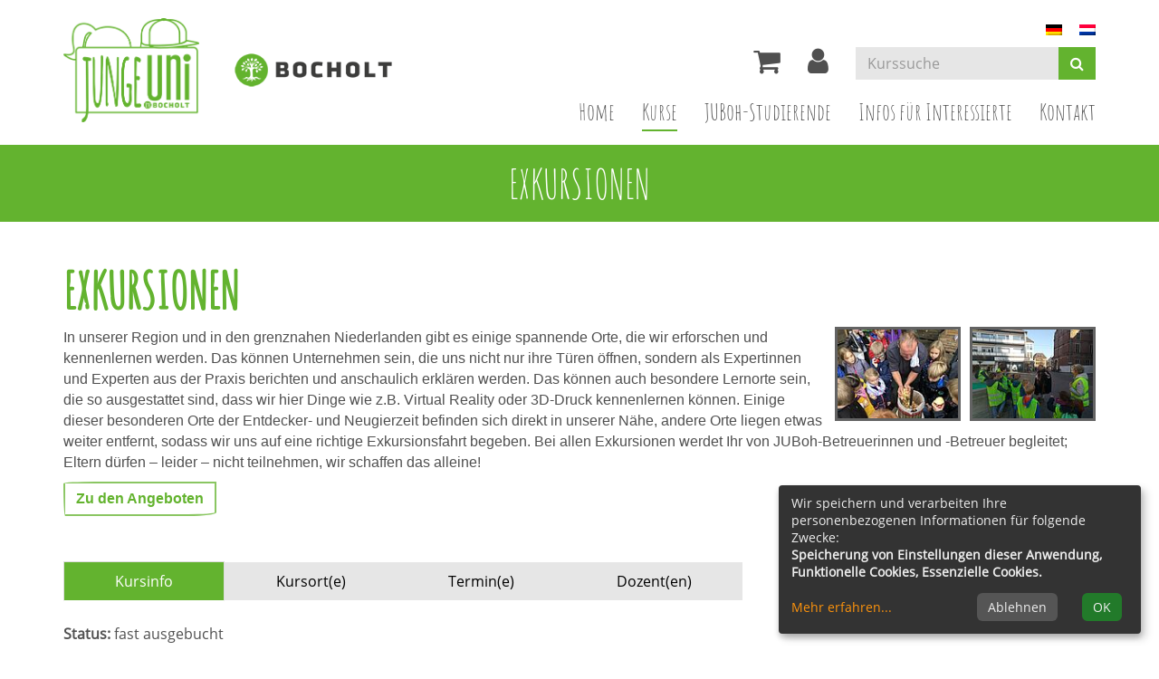

--- FILE ---
content_type: text/html; charset=utf-8
request_url: https://www.juboh.de/info/exkursionen/kurs/Laerm-OEl-eilige-Maschinen-Der-Arbeitsalltag-in-einer-Textilfabrik/WS21EX-610?cHash=092b91b0c4ef017b130e3da4e30f774e
body_size: 5081
content:
<!DOCTYPE html>
<html lang="de">
<head>

<meta charset="utf-8">
<!-- 
	This website is powered by TYPO3 - inspiring people to share!
	TYPO3 is a free open source Content Management Framework initially created by Kasper Skaarhoj and licensed under GNU/GPL.
	TYPO3 is copyright 1998-2026 of Kasper Skaarhoj. Extensions are copyright of their respective owners.
	Information and contribution at https://typo3.org/
-->


<link rel="shortcut icon" href="/typo3conf/ext/kubus_alster/Resources/Public/Icons/favicon.ico" type="image/png">
<title>Exkursionen</title>
<meta http-equiv="x-ua-compatible" content="IE=edge" />
<meta name="generator" content="TYPO3 CMS" />
<meta name="viewport" content="width=device-width, initial-scale=1.0" />
<meta name="robots" content="index, follow" />
<meta name="author" content="Kubus Software GmbH" />
<meta name="keywords" content="Jungeuni, Bocholt, MINT, Kinderuni, Mathematik, Informatik, Technik, Naturwissenschaften, Makerspace, Kinder, Jugendliche, Lernen, Kinderkurse, Bildung, Computer, Exkursionen, Freizeitangebote, Borken, Euregio, forschen," />
<meta name="description" content="Wir bieten außerschulische Kurse und Exkursionen für Kinder und Jugendliche zwischen 6 und 18 Jahren in den Bereichen Mathematik, Informatik, Naturwissenschaften, Technik &amp; Co.." />
<meta property="og:type" content="website" />
<meta property="og:url" content="https://www.juboh.de/kurssuche/kurs" />
<meta name="twitter:card" content="summary" />


<link rel="stylesheet" type="text/css" href="/typo3temp/assets/compressed/merged-99fb4b6603d37ab7dbf999300184f601-3eb0ecb7a478b19542fc9c50915e18df.css?1768555858" media="all">




<script src="/typo3temp/assets/compressed/merged-f06c01b4155bfa40cdbe85ab1dd8478f-6a4d45dd1191a7e8bf135df2d6931588.js?1768555858"></script>



<link rel="canonical" href="https://www.juboh.de/kurssuche/kurs/WS21EX-610"/>

<link rel="alternate" hreflang="de" href="https://www.juboh.de/info/exkursionen/kurs/Laerm-OEl-eilige-Maschinen-Der-Arbeitsalltag-in-einer-Textilfabrik/WS21EX-610?cHash=092b91b0c4ef017b130e3da4e30f774e"/>
<link rel="alternate" hreflang="en-US" href="https://www.juboh.de/nl/cursussen/excursies/kurs/Laerm-OEl-eilige-Maschinen-Der-Arbeitsalltag-in-einer-Textilfabrik/WS21EX-610?cHash=092b91b0c4ef017b130e3da4e30f774e"/>
<link rel="alternate" hreflang="x-default" href="https://www.juboh.de/info/exkursionen/kurs/Laerm-OEl-eilige-Maschinen-Der-Arbeitsalltag-in-einer-Textilfabrik/WS21EX-610?cHash=092b91b0c4ef017b130e3da4e30f774e"/>

</head>
<body>
 <header id="header">
	<div class="container">

	</div>
    <div class="container">
      <div id="logo" class="navbar-header">
        <div><a href="https://www.juboh.de/" aria-label="Zur Startseite"><img src="/fileadmin/user_upload/logo/logo.png" class="img-responsive uni-logo" alt="Logo Junge Uni Bocholt"></a></div><div><img src="/fileadmin/user_upload/logo/logo_stadt_bocholt.png" class="img-responsive stadt-logo" alt="Logo Stadt Bocholt"></div><a href="#content" class="skip-nav btn btn-warning">Hauptinhalt anspringen</a>
      </div>

      <div class="header-right clearfix">
	  	
			<ul id="language_menu" class="language-menu">
				
					<li class="lang-item active">
						
								<a href="/info/exkursionen/kurs/Laerm-OEl-eilige-Maschinen-Der-Arbeitsalltag-in-einer-Textilfabrik/WS21EX-610?cHash=092b91b0c4ef017b130e3da4e30f774e" hreflang="de" title="Deutsch">
									<span><img src="/typo3conf/ext/kubus_alster/Resources/Public/Images/de.png" width="18" height="12" alt="" />
									</span>
								</a>
							
					</li>
				
					<li class="lang-item">
						
								<a href="/nl/cursussen/excursies/kurs/Laerm-OEl-eilige-Maschinen-Der-Arbeitsalltag-in-einer-Textilfabrik/WS21EX-610?cHash=092b91b0c4ef017b130e3da4e30f774e" hreflang="en-US" title="Niederländisch">
									<span><img src="/typo3conf/ext/kubus_alster/Resources/Public/Images/nl.png" width="18" height="12" alt="" />
									</span>
								</a>
							
					</li>
				
			</ul>
		
        <div id="header-functions" class="clearfix">
          <!-- ND146A-->
<div id="header-wk" class="pull-left header-icon">
  <div class="wk-menu">
    <a href="/warenkorb/kasse/bereich/4" aria-label="Ihr Warenkorb ist leer" title="Ihr Warenkorb ist leer"><i class="fa fa-shopping-cart fa-2x" aria-hidden="true"></i></a>  
  </div>
</div>
<!-- ND146E -->
          <div id="header-login" class="pull-left header-icon">
            <a href="https://www.juboh.de/fileadmin/kuferweb/kufertools/" title="Ihr Login" target="_blank"><i class="fa fa-user fa-2x" aria-hidden="true"></i></a>
          </div>
          <div id="header-search-xs" class="pull-left visible-xs visible-sm header-icon">
            <a href="https://www.juboh.de/index.php?id=15" title="kurssuche"><i class="fa fa-search fa-2x" aria-hidden="true"></i></a>
          </div>
          <div id="header-navbar-toogle" class="pull-left">
            <button type="button" class="navbar-toggle collapsed" data-toggle="collapse" data-target="#navigation" aria-label="Menü"><span class="sr-only">Toggle navigation</span><span class="icon-bar top-bar"></span><span class="icon-bar middle-bar"></span><span class="icon-bar bottom-bar"></span></button>
          </div>
          <div id="header-search" class="pull-left hidden-xs hidden-sm">
            <!-- B394A-->
<div id="kw-schnellsuche" class="clearfix">
<form action="https://www.juboh.de/index.php" method="get" class="navbar-form navbar-left" id="kw-fsearch-form">
  <div class="input-group">
    <input type="hidden" name="id" value="15">
    <input type="hidden" name="kathaupt" value="26;">
    <input type="hidden" name="suchesetzen" value="false;">
    <label for="kfs_stichwort_schlagwort_header" class="sr-only">Kurse suchen</label>
    <input name="kfs_stichwort_schlagwort" id="kfs_stichwort_schlagwort_header" type="text" class="form-control" placeholder="Kurssuche">
    <span class="input-group-btn"> 
      <button type="submit" class="btn btn-theme" aria-label="Suchen"><i class="fa fa-search"></i></button>
    </span>
  </div>  
</form>
</div>
<!-- B394E -->
          </div>

        </div>
      </div>
	   <nav id="navigation" class="collapse navbar-collapse">
          <ul class="nav navbar-nav navbar-right"><li><a href="/" title="Home">Home</a></li><li class="dropdown active"><a href="/programm" class="dropdown-toggle" data-toggle="dropdown" role="button" aria-haspopup="true" aria-expanded="false">Kurse <span class="sr-only">(aktiv)</span></a><ul class="dropdown-menu"><li><a href="/kurssuche" title="Kurssuche">Kurssuche</a></li><li><a href="/info/mathematik" title="Mathematik">Mathematik</a></li><li><a href="/info/informatik" title="Informatik">Informatik</a></li><li><a href="/info/naturwissenschaften" title="Naturwissenschaften">Naturwissenschaften</a></li><li><a href="/info/technik" title="Technik">Technik</a></li><li><a href="/info/plus" title="+ (Plus)">+ (Plus)</a></li><li><a href="/info/maker-space" title="Maker Space">Maker Space</a></li><li class="active"><a href="/info/exkursionen" title="Exkursionen">Exkursionen <span class="sr-only">(aktiv)</span></a></li><li><a href="/programm/aktuelles" title="Fotogalerie">Fotogalerie</a></li></ul></li><li><a href="/studierende" title="JUBoh-Studierende">JUBoh-Studierende</a></li><li class="dropdown"><a href="/infos-fuer-interessierte" class="dropdown-toggle" data-toggle="dropdown" role="button" aria-haspopup="true" aria-expanded="false">Infos für Interessierte</a><ul class="dropdown-menu"><li><a href="/infos-fuer-interessierte/das-sind-wir" title="Das sind wir!">Das sind wir!</a></li><li><a href="/infos-fuer-interessierte/partner-und-unterstuetzer" title="Partner und Unterstützer">Partner und Unterstützer</a></li><li><a href="/infos-fuer-interessierte/junge-uni-on-tour" title="JUNGE UNI on Tour">JUNGE UNI on Tour</a></li><li><a href="/infos-fuer-interessierte/schirmherrschaft" title="Schirmherrschaft">Schirmherrschaft</a></li><li><a href="/infos-fuer-interessierte/foerderverein" title="Förderverein">Förderverein</a></li><li><a href="/infos-fuer-interessierte/infos-fuer" title="Infos für Eltern">Infos für Eltern</a></li><li><a href="/infos-fuer-interessierte/infos-fuer-schulen" title="Infos für Schulen">Infos für Schulen</a></li><li><a href="/infos-fuer-interessierte/junge-uni-dozentin-oder-dozent-werden" title="JUNGE UNI Dozentin oder Dozent werden!">JUNGE UNI Dozentin oder Dozent werden!</a></li><li><a href="/infos-fuer-interessierte/unternehmen-als-partner" title="Unternehmen als Partner">Unternehmen als Partner</a></li></ul></li><li><a href="/kontakt" title="Kontakt">Kontakt</a></li></ul>
       </nav>
      <!-- H68A-->

<!-- H68E --><!-- B68A-->

<!-- B68E --><!-- B68A-->

<!-- B68E --><!-- B68A-->

<!-- B68E --><!-- B68A-->

<!-- B68E --><!-- B68A-->

<!-- B68E --><!-- B68A-->

<!-- B68E --><!-- B68A-->

<!-- B68E --><!-- B68A-->

<!-- B68E --><!-- B68A-->

<!-- B68E --><!-- B68A-->

<!-- B68E --><!-- B68A-->

<!-- B68E --><!-- B68A-->

<!-- B68E --><!-- B68A-->

<!-- B68E --><!-- B68A-->

<!-- B68E --><!-- B68A-->

<!-- B68E --><!-- B68A-->

<!-- B68E --><!-- B68A-->

<!-- B68E --><!-- B68A-->

<!-- B68E --><!-- B68A-->

<!-- B68E --><!-- B68A-->

<!-- B68E --><!-- B68A-->

<!-- B68E --><!-- B68A-->

<!-- B68E --><!-- B68A-->

<!-- B68E --><!-- B68A-->

<!-- B68E --><!-- B68A-->

<!-- B68E --><!-- B68A-->

<!-- B68E --><!-- B68A-->

<!-- B68E --><!-- B68A-->

<!-- B68E --><!-- F68A-->

<!-- F68E --><!-- H75A-->

<!-- H75E --><!-- B75A-->

<!-- B75E --><!-- B75A-->

<!-- B75E --><!-- B75A-->

<!-- B75E --><!-- B75A-->

<!-- B75E --><!-- B75A-->

<!-- B75E --><!-- B75A-->

<!-- B75E --><!-- B75A-->

<!-- B75E --><!-- B75A-->

<!-- B75E --><!-- B75A-->

<!-- B75E --><!-- B75A-->

<!-- B75E --><!-- B75A-->

<!-- B75E --><!-- B75A-->

<!-- B75E --><!-- B75A-->

<!-- B75E --><!-- B75A-->

<!-- B75E --><!-- B75A-->

<!-- B75E --><!-- B75A-->

<!-- B75E --><!-- B75A-->

<!-- B75E --><!-- B75A-->

<!-- B75E --><!-- B75A-->

<!-- B75E --><!-- B75A-->

<!-- B75E --><!-- B75A-->

<!-- B75E --><!-- B75A-->

<!-- B75E --><!-- B75A-->

<!-- B75E --><!-- B75A-->

<!-- B75E --><!-- B75A-->

<!-- B75E --><!-- B75A-->

<!-- B75E --><!-- B75A-->

<!-- B75E --><!-- B75A-->

<!-- B75E --><!-- F75A-->

<!-- F75E --><div class='hauptseite_clickpfad'><span class='clickpfad'>
<span class='clickadresse'> Kursangebote </span>
<span class='trennzeichen'> / </span><span class='clickadrbold'> </span>
</span></div>
<div class='hauptseite_ohnestatus'>
</div>


    </div>
  </header>
  
  
    <section id="sub-bar" aria-hidden="true">
      <div class="container">
        <div class="page-title">Exkursionen</div>
      </div>
    </section>
  



  <main id="content">
    <div class="container">
      <!--TYPO3SEARCH_begin-->
    

            <div id="c151" class="frame frame-default frame-type-textpic frame-layout-0">
                
                
                    



                
                

    
        

    
        <header>
            

	
			<h1 class="">
				Exkursionen
			</h1>
		



            



            



        </header>
    



    


                

    <div class="ce-textpic ce-right ce-intext">
        
            

    <div class="ce-gallery ce-border" data-ce-columns="2" data-ce-images="2">
        
        
            <div class="ce-row">
                
                    
                        <div class="ce-column">
                            

        
<figure class="image">
	
			
					<a href="/fileadmin/_processed_/d/2/csm_Apfelplantage__129__d4cae57ca6.jpg" class="lightbox-link" rel="lightbox[151]">
						
<img class="image-embed-item" alt="Hier ist eine Gruppe Kinder zu sehen, die bei einer Exkursion zur Apfelplantage dem Mann bei seinen Erzählungen lauschen." src="/fileadmin/_processed_/d/2/csm_Apfelplantage__129__f1af52de05.jpg" width="139" height="104" loading="lazy" />


					</a>
				
		
	
</figure>



    


                        </div>
                    
                
                    
                        <div class="ce-column">
                            

        
<figure class="image">
	
			
					<a href="/fileadmin/_processed_/1/e/csm_Nachtwaechter_01.04.2019__3__e2fc28a167.jpg" class="lightbox-link" rel="lightbox[151]">
						
<img class="image-embed-item" alt="Eine Gruppe von Kindern, die dem Nachtwächter zuhören." src="/fileadmin/_processed_/1/e/csm_Nachtwaechter_01.04.2019__3__3884fb60b0.jpg" width="139" height="104" loading="lazy" />


					</a>
				
		
	
</figure>



    


                        </div>
                    
                
            </div>
        
        
    </div>



        

        
                <div class="ce-bodytext">
                    
                    <p><span style="font-size:16px"><span style="font-family:Arial,Helvetica,sans-serif">In unserer Region und in den grenznahen Niederlanden gibt es einige spannende Orte, die wir erforschen und kennenlernen werden. Das können Unternehmen sein, die uns nicht nur ihre Türen öffnen, sondern als Expertinnen und Experten aus der Praxis berichten und anschaulich erklären werden. Das können auch besondere Lernorte sein, die so ausgestattet sind, dass wir hier Dinge wie z.B. Virtual Reality oder 3D-Druck kennenlernen können. Einige dieser besonderen Orte der Entdecker- und Neugierzeit befinden sich direkt in unserer Nähe, andere Orte liegen etwas weiter entfernt, sodass wir uns auf eine richtige Exkursionsfahrt begeben. Bei allen Exkursionen werdet Ihr von JUBoh-Betreuerinnen und -Betreuer begleitet; Eltern dürfen – leider – nicht teilnehmen, wir schaffen das alleine!</span></span></p>
<p><span style="font-size:16px"><span style="font-family:Arial,Helvetica,sans-serif"><a href="/kurssuche" class="btn btn-outline-primary">Zu den Angeboten</a></span></span></p>
                </div>
            

        
    </div>


                
                    



                
                
                    



                
            </div>

        


    

            <div id="c380" class="frame frame-default frame-type-list frame-layout-0">
                
                
                    



                
                
                    

    



                
                

    
        <!-- H85A-->

<!-- H85E --><!-- H68A-->

<!-- H68E --><!-- B68A-->

<!-- B68E --><!-- B68A-->

<!-- B68E --><!-- B68A-->

<!-- B68E --><!-- B68A-->

<!-- B68E --><!-- B68A-->

<!-- B68E --><!-- B68A-->

<!-- B68E --><!-- B68A-->

<!-- B68E --><!-- B68A-->

<!-- B68E --><!-- B68A-->

<!-- B68E --><!-- B68A-->

<!-- B68E --><!-- B68A-->

<!-- B68E --><!-- B68A-->

<!-- B68E --><!-- B68A-->

<!-- B68E --><!-- B68A-->

<!-- B68E --><!-- B68A-->

<!-- B68E --><!-- B68A-->

<!-- B68E --><!-- B68A-->

<!-- B68E --><!-- B68A-->

<!-- B68E --><!-- B68A-->

<!-- B68E --><!-- B68A-->

<!-- B68E --><!-- B68A-->

<!-- B68E --><!-- B68A-->

<!-- B68E --><!-- B68A-->

<!-- B68E --><!-- B68A-->

<!-- B68E --><!-- B68A-->

<!-- B68E --><!-- B68A-->

<!-- B68E --><!-- B68A-->

<!-- B68E --><!-- B68A-->

<!-- B68E --><!-- F68A-->

<!-- F68E --><!-- H75A-->

<!-- H75E --><!-- B75A-->

<!-- B75E --><!-- B75A-->

<!-- B75E --><!-- B75A-->

<!-- B75E --><!-- B75A-->

<!-- B75E --><!-- B75A-->

<!-- B75E --><!-- B75A-->

<!-- B75E --><!-- B75A-->

<!-- B75E --><!-- B75A-->

<!-- B75E --><!-- B75A-->

<!-- B75E --><!-- B75A-->

<!-- B75E --><!-- B75A-->

<!-- B75E --><!-- B75A-->

<!-- B75E --><!-- B75A-->

<!-- B75E --><!-- B75A-->

<!-- B75E --><!-- B75A-->

<!-- B75E --><!-- B75A-->

<!-- B75E --><!-- B75A-->

<!-- B75E --><!-- B75A-->

<!-- B75E --><!-- B75A-->

<!-- B75E --><!-- B75A-->

<!-- B75E --><!-- B75A-->

<!-- B75E --><!-- B75A-->

<!-- B75E --><!-- B75A-->

<!-- B75E --><!-- B75A-->

<!-- B75E --><!-- B75A-->

<!-- B75E --><!-- B75A-->

<!-- B75E --><!-- B75A-->

<!-- B75E --><!-- B75A-->

<!-- B75E --><!-- F75A-->

<!-- F75E --><div class='hauptseite_clickpfad'><span class='clickpfad'>
   <span class='clickadresse'>Kursangebote </span>
<span class="trennzeichen"> / </span><span class="clickadrbold">Kursdetails</span></span></div>
<div class='hauptseite'>
 <div class='hauptseite_kurse'>
<!-- H13A-->
<div class="kw-kursdetails">
      <div class="kw-container">

<!-- H13E -->
<h2></h2>
<div class="kw-kurs-container"> 
   <div class="row">
       <div class="col-md-8 col-sm-12">
             <ul class="nav nav-tabs nav-justified" role="tablist">
                <li class="active"><a href="/info/exkursionen/kurs/WS21EX-610?cHash=092b91b0c4ef017b130e3da4e30f774e&amp;L=0&amp;reiter=details#kurs" id="kursinfo-tab" role="tab" data-toggle="tab" aria-controls="kurs">Kursinfo</a></li>
                <li><a href="/info/exkursionen/kurs/WS21EX-610?cHash=092b91b0c4ef017b130e3da4e30f774e&amp;L=0&amp;reiter=ort#kursort" id="kursort-tab" role="tab" data-toggle="tab" aria-controls="kursort">Kursort(e)</a></li>
               	<li><a href="/info/exkursionen/kurs/WS21EX-610?cHash=092b91b0c4ef017b130e3da4e30f774e&amp;L=0&amp;reiter=zeit#termine" id="termine-tab" role="tab" data-toggle="tab" aria-controls="termine">Termin(e)</a></li>
	              <li><a href="/info/exkursionen/kurs/WS21EX-610?cHash=092b91b0c4ef017b130e3da4e30f774e&amp;L=0&amp;reiter=dozent#dozent" id="dozenten-tab" role="tab" data-toggle="tab" aria-controls="dozent">Dozent(en)</a></li>
	              </ul>
    
              <div class="tab-content">
         
                <div class="tab-pane active" role="tabpanel" aria-labelledby="kursinfo-tab" id="kurs"> 
                  <p><strong>Status:</strong>  <span class="kw_ampel status3">fast ausgebucht</span> </p>
                    <p><strong>Kursnr.:</strong> </p>
                    <p><strong>Beginn:</strong> , ,  -  Uhr </p>  
                    <p><strong>Dauer:</strong> 0 Termin(e)</p>
                    <p><strong>Kursort:</strong> </p>
                    <p><strong>Gebühr:</strong> 0,00 &euro;  </p>
                </div>
         
                <div class="tab-pane" role="tabpanel" aria-labelledby="kursort-tab" id="kursort">
		                <!-- ND179A-->

Zu diesem Kurs sind keine Orte verfügbar.

<!-- ND179E -->
                </div>
  
                <div class="tab-pane" role="tabpanel" aria-labelledby="termine-tab" id="termine">
   	  	            <div style='clear: left;'></div> <div class='hauptseite_kurse'>
<!-- ND14A-->

<p>Für diesen Kurs sind keine Termine vorhanden.</p>
<!-- ND14E -->
 </div>


                </div>

                <div class="tab-pane" role="tabpanel" aria-labelledby="dozenten-tab" id="dozent">
		              <!-- ND178A-->

<p>Zu diesem Kurs sind keine Informationen über Dozenten verfügbar.</p>

<!-- ND178E -->
                </div>
                
                <div class="tab-pane" role="tabpanel" aria-labelledby="fotos-tab" id="fotos">
                  
              
                  <ul class="kw-kfotos">
                    </ul>
                  <br>
            
                </div>
      
              
         
             </div>
       </div>
     
       <div class="col-lg-3 col-lg-offset-1 col-md-4 col-sm-12">
          
       <div class="text-right kw-buttonleiste">    

            
            
             
               
                 
                   
                    <a href="/info/exkursionen/kurs/WS21EX-610" aria-label="Kurs in den Warenkorb legen" class="btn btn-theme btn-block" rel="nofollow">
                      In den Warenkorb
                    </a>
                   
                  
                
              	  
             
         
           </div>
        </div>
      
    </div>


    <br />
    <br />
    
</div>


<!---->
<!-- B13E -->
<!-- F13A --> 
  </div>   
</div>

<!-- F13E -->
 </div>

</div><!-- F85A-->

<!-- F85E -->
    


                
                    



                
                
                    



                
            </div>

        

<!--TYPO3SEARCH_end-->
    </div>
  </main>

<section id="sub-content" aria-label="Kontakt und Rechtliches">
    <div class="container">
        <div id="foot-content">
            <div class="row"><div class="col-md-4">
    

            <div id="c103" class="frame frame-default frame-type-text frame-layout-0">
                
                
                    



                
                
                    

    



                
                

    <p><strong>JUNGE UNI in Bocholt im LernWerk</strong><br> Industriestr. 1 | 46395 Bocholt<br> Tel.: 02871/953 2100<br> Fax: 02871/25 22 49<br> E-Mail: <a href="mailto:">juboh@bocholt.de</a>&nbsp;</p>


                
                    



                
                
                    



                
            </div>

        

</div><div class="col-md-4">
    

            <div id="c9" class="frame frame-default frame-type-text frame-layout-0">
                
                
                    



                
                
                    

    



                
                

    <p><strong>Unsere Sprechzeiten</strong></p>
<p>Montags bis Freitags von 08:00 bis 12:00 Uhr<br> (telefonisch + nach Vereinbarung)</p>
<p>&nbsp;</p>


                
                    



                
                
                    



                
            </div>

        

</div><div class="col-md-4"><ul class="footer-navigation"><li><a href="/meta-navigation/impressum">Impressum</a></li><li><a href="/agb">AGB (Stand 21.08.2023)</a></li><li><a href="/meta-navigation/sitemap">Sitemap</a></li><li class="last no-item"><a href="/datenschutz">Datenschutzerklärung</a></li><li class="cookie-menu last"><a class="button" onclick="return klaro.show();">Cookie Einstellungen</a></li></ul></div></div>
        </div>
    </div>
</section>

<footer>
    <div class="container">
        <div class="footer-content row">
            <div class="col-md-6 col-sm-6">
                <div class="footer-text-left">                   
                        <span class="copyright">&copy;
                            2026 JUNGE UNI in Bocholt
						</span>                    
                </div>
            </div>
            <div class="col-md-6 col-sm-6">
                <div class="footer-text-right">
                    <a href="http://www.kufer.de/" title="Kubus Software GmbH" target="_blank">
                        <img src="/typo3conf/ext/kubus_alster/Resources/Public/Images/kuferlogo.png" alt="Kubus Software GmbH" class="footer-logo" />
                    </a>
                </div>
            </div>
        </div>
    </div>
</footer>

<a href="#" class="scrollToTop" title="zum Seitenanfang" aria-label="zum Seitenanfang">
    <i class="fa fa-angle-up fa-2x" aria-hidden="true"></i>
</a>

<script src="/typo3temp/assets/compressed/merged-f1476317e6c1149f5e22de2ec7d50bd1-42b6cdfc52270c01be010a5cdd556a2c.js?1768555858"></script>



</body>
</html>